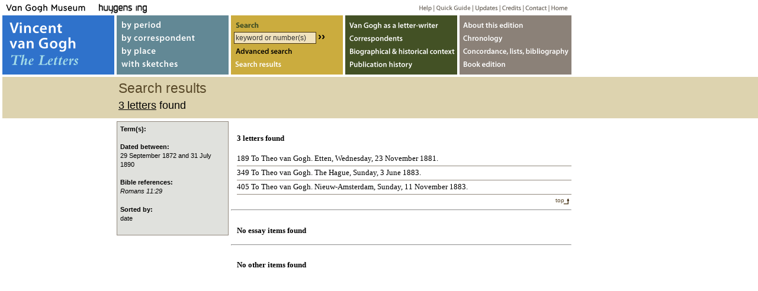

--- FILE ---
content_type: text/html
request_url: https://vangoghletters.org/vg/search/advanced?originaltext=original&translation=translation&annotations=notes&essays=essays&other=other&from=1&to=1&date_from=1872-09-29&date_until=1890-07-31&order=date&bibleref_code=923
body_size: 1954
content:
        <!DOCTYPE html PUBLIC "-//W3C//DTD XHTML 1.0 Transitional//EN" "http://www.w3.org/TR/xhtml1/DTD/xhtml1-transitional.dtd">
<html xmlns="http://www.w3.org/1999/xhtml" xml:lang="en" lang="en">
  <head>
    <meta http-equiv="content-Type" content="text/html; charset=utf-8" />
    <link type="text/css" rel="stylesheet" href="/vg/css/decovivago.css"/>
    <link type="text/css" rel="stylesheet" href="/vg/calendar/calendar-win2k-1.css"/>
    <script type="text/javascript" src="/vg/calendar/calendar-min.js"></script>
    <script type="text/javascript" src="/vg/js/prototype.js" language="JavaScript"></script>
    <script type="text/javascript" src="/vg/js/scriptaculous.js" language="JavaScript"></script>
    <script type="text/javascript" src="/vg/js/decovivago.js" language="JavaScript"></script>
    <!-- generated by decovivago.rb -->
    <!-- created: Wed Jan 21 06:03:01 +0000 2026 -->
    <title>search results - Vincent van Gogh Letters</title>
  </head>
  <body class="searchresult-page"><!-- Google Tag Manager code removed -->


        <script type="text/javascript">document.observe('dom:loaded',function(){$('search-results').childElements()[0].addClassName('active');})</script>
        <script type="text/javascript">
        <!--
        new Cookie('query_url').create('/vg/search/advanced?originaltext=original&translation=translation&annotations=notes&essays=essays&other=other&from=1&to=1&date_from=1872-09-29&date_until=1890-07-31&order=date&bibleref_code=923');
        //-->
        </script>
        <div id="header">
          <h1>Search results</h1>
          <h2><a href="#let-hits">3 letters</a> found</h2>
        </div>
        <div id="searchresult" class="nosearchhi">
          <span id='let-hits'><h3>3 letters found</h3><ol><li onmouseover="ZZLN_toggleLayer('let189')" onmouseout="ZZLN_toggleLayer('let189')"><a id="linklet189" href="/vg/letters/let189/letter.html" class="opennoot">189 To Theo van Gogh. Etten, Wednesday, 23 November 1881.</a><div id="let189" class="kwic" style="visibility:hidden"><dl></dd><dt>Bible references</dt><dd><a href="/vg/letters/let189/letter.html#n-15">Romans 11:29</a></dd></dl></div></li><li onmouseover="ZZLN_toggleLayer('let349')" onmouseout="ZZLN_toggleLayer('let349')"><a id="linklet349" href="/vg/letters/let349/letter.html" class="opennoot">349 To Theo van Gogh. The Hague, Sunday, 3 June 1883.</a><div id="let349" class="kwic" style="visibility:hidden"><dl></dd><dt>Bible references</dt><dd><a href="/vg/letters/let349/letter.html#n-6">Romans 11:29</a></dd></dl></div></li><li onmouseover="ZZLN_toggleLayer('let405')" onmouseout="ZZLN_toggleLayer('let405')"><a id="linklet405" href="/vg/letters/let405/letter.html" class="opennoot">405 To Theo van Gogh. Nieuw-Amsterdam, Sunday, 11 November 1883.</a><div id="let405" class="kwic" style="visibility:hidden"><dl></dd><dt>Bible references</dt><dd><a href="/vg/letters/let405/letter.html#n-8">Romans 11:29</a></dd></dl></div></li></ol><div class="top"><a href="#top">top</a></div></span><hr/><span id='essay-hits'><h3>No essay items  found</h3></span><hr/><span id='other-hits'><h3>No other items  found</h3></span>
        </div>
        <div class="searchterms">
          <div class="kopje">Term(s):</div>
          <div class="term"></div>
          <div class="kopje">Dated between:</div><div class="term">29 September 1872 and 31 July 1890</div><div class="kopje">Bible references:</div><div class="term"><i>Romans 11:29</i></div><div class="kopje">Sorted by:</div><div class="term">date</div>
        </div>
          <div id="mainnav">
    <h1><a href="/vg/letters.html">Vincent van Gogh, The Letters</a></h1>
    <ul id="searchby">
      <li id="by-period"><a href="/vg/by_period.html">by period</a></li>
      <li id="by-correspondent"><a href="/vg/by_correspondent.html">by correspondent</a></li>
      <li id="by-place"><a href="/vg/by_place.html">by place</a></li>
      <li id="with-sketches"><a href="/vg/with_sketches.html">with sketches</a></li>
    </ul>
    <div id="searchform">
      <h2>Search</h2>
      <form id="simple_search" action="/vg/search/simple" onsubmit="return simplesearch()">
        <input class="keyword" id="keyword" name="term" type="text" tabindex="1" value="keyword or number(s)" onclick="javascript:$('keyword').focus();$('keyword').select();"/>
        <input class="button" type="button" value="››" onclick="$('simple_search').submit();"/>
      </form>
      <ul id="search-more">
        <li id="advanced-search"><a href="/vg/advanced_search.html">Advanced search</a></li>
        <li id="search-results"><a href="javascript:showSearchResults();">Search results</a></li>
      </ul>
    </div>
    <ul id="essays">
      <li id="letterwriter"><a href="/vg/letter_writer_1.html">Van Gogh as letter-writer</a></li>
      <li id="correspondents"><a href="/vg/correspondents_1.html">Correspondents</a></li>
      <li id="context"><a href="/vg/context_1.html">Biographical &amp; historical context</a></li>
      <li id="publications"><a href="/vg/publications_1.html">Publication history</a></li>
    </ul>
    <ul id="meta-info">
      <li id="web"><a href="/vg/about_1.html">About webedition</a></li>
      <li id="chronology"><a href="/vg/chronology.html">Chronology</a></li>
      <li id="lists"><a href="/vg/overview.html">Concordance, lists, bibliography</a></li>
      <li id="book"><a href="/vg/bookedition.html">Book edition</a></li>
    </ul>
  </div>
  <div id="secnav">
    <ul>
      <li id="vangogh"><a href="https://www.vangoghmuseum.nl" name="top">Van Gogh Museum</a></li>
      <li id="huygens"><a href="https://www.huygens.knaw.nl">Huygens ING</a></li>
      <li id="helpgeneral"><a href="/vg/help.html">Help</a></li>
      <li id="quickhelp"><a href="/vg/quickguide.html">Quick guide</a></li>
      <li id="updates"><a href="/vg/updates.html">Updates</a></li>
      <li id="credits"><a href="/vg/credits.html">Credits</a></li>
      <li id="contact"><a href="/vg/contact.html">Contact</a></li>
      <li id="home"><a href="/vg/">Home</a></li>
    </ul>
  </div>
  <div id="footer">
    <ul>
      <li id="copyright"><a href="/vg/copyright.html">Copyright</a></li>
      <li id="disclaimer"><a href="/vg/disclaimer.html">Disclaimer</a></li>
      <li id="booklink"><a href="/vg/bookedition.html">Book edition</a></li>
    </ul>
  </div>
  </body>
</html>



--- FILE ---
content_type: text/javascript
request_url: https://vangoghletters.org/vg/calendar/calendar-min.js
body_size: 35107
content:
Calendar=function(D,C,F,A){this.activeDiv=null;this.currentDateEl=null;this.getDateStatus=null;this.getDateToolTip=null;this.getDateText=null;this.timeout=null;this.onSelected=F||null;this.onClose=A||null;this.dragging=false;this.hidden=false;this.minYear=1970;this.maxYear=2050;this.dateFormat=Calendar._TT.DEF_DATE_FORMAT;this.ttDateFormat=Calendar._TT.TT_DATE_FORMAT;this.isPopup=true;this.weekNumbers=true;this.firstDayOfWeek=typeof D=="number"?D:Calendar._FD;this.showsOtherMonths=false;this.dateStr=C;this.ar_days=null;this.showsTime=false;this.time24=true;this.yearStep=2;this.hiliteToday=true;this.multiple=null;this.table=null;this.element=null;this.tbody=null;this.firstdayname=null;this.monthsCombo=null;this.yearsCombo=null;this.yearsComboSize=19;this.hilitedMonth=null;this.activeMonth=null;this.hilitedYear=null;this.activeYear=null;this.dateClicked=false;if(typeof Calendar._SDN=="undefined"){if(typeof Calendar._SDN_len=="undefined"){Calendar._SDN_len=3}var B=[];for(var E=8;E>0;){B[--E]=Calendar._DN[E].substr(0,Calendar._SDN_len)}Calendar._SDN=B;if(typeof Calendar._SMN_len=="undefined"){Calendar._SMN_len=3}B=[];for(var E=12;E>0;){B[--E]=Calendar._MN[E].substr(0,Calendar._SMN_len)}Calendar._SMN=B}};Calendar._C=null;Calendar.is_ie=(/msie/i.test(navigator.userAgent)&&!/opera/i.test(navigator.userAgent));Calendar.is_ie5=(Calendar.is_ie&&/msie 5\.0/i.test(navigator.userAgent));Calendar.is_opera=/opera/i.test(navigator.userAgent);Calendar.is_khtml=/Konqueror|Safari|KHTML/i.test(navigator.userAgent);Calendar.getAbsolutePos=function(E){var A=0,D=0;var C=/^div$/i.test(E.tagName);if(C&&E.scrollLeft){A=E.scrollLeft}if(C&&E.scrollTop){D=E.scrollTop}var F={x:E.offsetLeft-A,y:E.offsetTop-D};if(E.offsetParent){var B=this.getAbsolutePos(E.offsetParent);F.x+=B.x;F.y+=B.y}return F};Calendar.isRelated=function(C,A){var D=A.relatedTarget;if(!D){var B=A.type;if(B=="mouseover"){D=A.fromElement}else{if(B=="mouseout"){D=A.toElement}}}while(D){if(D==C){return true}D=D.parentNode}return false};Calendar.removeClass=function(E,D){if(!(E&&E.className)){return }var A=E.className.split(" ");var B=[];for(var C=A.length;C>0;){if(A[--C]!=D){B[B.length]=A[C]}}E.className=B.join(" ")};Calendar.addClass=function(B,A){Calendar.removeClass(B,A);B.className+=" "+A};Calendar.getElement=function(A){var B=Calendar.is_ie?window.event.srcElement:A.currentTarget;while(B.nodeType!=1||/^div$/i.test(B.tagName)){B=B.parentNode}return B};Calendar.getTargetElement=function(A){var B=Calendar.is_ie?window.event.srcElement:A.target;while(B.nodeType!=1){B=B.parentNode}return B};Calendar.stopEvent=function(A){A||(A=window.event);if(Calendar.is_ie){A.cancelBubble=true;A.returnValue=false}else{A.preventDefault();A.stopPropagation()}return false};Calendar.addEvent=function(A,C,B){if(A.attachEvent){A.attachEvent("on"+C,B)}else{if(A.addEventListener){A.addEventListener(C,B,true)}else{A["on"+C]=B}}};Calendar.removeEvent=function(A,C,B){if(A.detachEvent){A.detachEvent("on"+C,B)}else{if(A.removeEventListener){A.removeEventListener(C,B,true)}else{A["on"+C]=null}}};Calendar.createElement=function(C,B){var A=null;if(document.createElementNS){A=document.createElementNS("http://www.w3.org/1999/xhtml",C)}else{A=document.createElement(C)}if(typeof B!="undefined"){B.appendChild(A)}return A};Calendar._add_evs=function(el){with(Calendar){addEvent(el,"mouseover",dayMouseOver);addEvent(el,"mousedown",dayMouseDown);addEvent(el,"mouseout",dayMouseOut);if(is_ie){addEvent(el,"dblclick",dayMouseDblClick);el.setAttribute("unselectable",true)}}};Calendar.findMonth=function(A){if(typeof A.month!="undefined"){return A}else{if(typeof A.parentNode.month!="undefined"){return A.parentNode}}return null};Calendar.findYear=function(A){if(typeof A.year!="undefined"){return A}else{if(typeof A.parentNode.year!="undefined"){return A.parentNode}}return null};Calendar.showMonthsCombo=function(){var E=Calendar._C;if(!E){return false}var E=E;var F=E.activeDiv;var D=E.monthsCombo;if(E.hilitedMonth){Calendar.removeClass(E.hilitedMonth,"hilite")}if(E.activeMonth){Calendar.removeClass(E.activeMonth,"active")}var C=E.monthsCombo.getElementsByTagName("div")[E.date.getMonth()];Calendar.addClass(C,"active");E.activeMonth=C;var B=D.style;B.display="block";if(F.navtype<0){B.left=F.offsetLeft+"px"}else{var A=D.offsetWidth;if(typeof A=="undefined"){A=50}B.left=(F.offsetLeft+F.offsetWidth-A)+"px"}B.top=(F.offsetTop+F.offsetHeight)+"px"};Calendar.showYearsCombo=function(D){var A=Calendar._C;if(!A){return false}var A=A;var C=A.activeDiv;var F=A.yearsCombo;if(A.hilitedYear){Calendar.removeClass(A.hilitedYear,"hilite")}if(A.activeYear){Calendar.removeClass(A.activeYear,"active")}A.activeYear=null;var B=A.date.getFullYear()+(D?1:-1);var I=F.firstChild;var H=false;for(var E=A.yearsComboSize;E>0;--E){if(B>=A.minYear&&B<=A.maxYear){I.innerHTML=B;I.year=B;I.style.display="block";H=true}else{I.style.display="none"}I=I.nextSibling;B+=D?A.yearStep:-A.yearStep}if(H){var J=F.style;J.display="block";if(C.navtype<0){J.left=C.offsetLeft+"px"}else{var G=F.offsetWidth;if(typeof G=="undefined"){G=50}J.left=(C.offsetLeft+C.offsetWidth-G)+"px"}J.top=(C.offsetTop+C.offsetHeight)+"px"}};Calendar.tableMouseUp=function(ev){var cal=Calendar._C;if(!cal){return false}if(cal.timeout){clearTimeout(cal.timeout)}var el=cal.activeDiv;if(!el){return false}var target=Calendar.getTargetElement(ev);ev||(ev=window.event);Calendar.removeClass(el,"active");if(target==el||target.parentNode==el){Calendar.cellClick(el,ev)}var mon=Calendar.findMonth(target);var date=null;if(mon){date=new Date(cal.date);if(mon.month!=date.getMonth()){date.setMonth(mon.month);cal.setDate(date);cal.dateClicked=false;cal.callHandler()}}else{var year=Calendar.findYear(target);if(year){date=new Date(cal.date);if(year.year!=date.getFullYear()){date.setFullYear(year.year);cal.setDate(date);cal.dateClicked=false;cal.callHandler()}}}with(Calendar){removeEvent(document,"mouseup",tableMouseUp);removeEvent(document,"mouseover",tableMouseOver);removeEvent(document,"mousemove",tableMouseOver);cal._hideCombos();_C=null;return stopEvent(ev)}};Calendar.tableMouseOver=function(M){var A=Calendar._C;if(!A){return }var C=A.activeDiv;var I=Calendar.getTargetElement(M);if(I==C||I.parentNode==C){Calendar.addClass(C,"hilite active");Calendar.addClass(C.parentNode,"rowhilite")}else{if(typeof C.navtype=="undefined"||(C.navtype!=50&&(C.navtype==0||Math.abs(C.navtype)>2))){Calendar.removeClass(C,"active")}Calendar.removeClass(C,"hilite");Calendar.removeClass(C.parentNode,"rowhilite")}M||(M=window.event);if(C.navtype==50&&I!=C){var L=Calendar.getAbsolutePos(C);var O=C.offsetWidth;var N=M.clientX;var P;var K=true;if(N>L.x+O){P=N-L.x-O;K=false}else{P=L.x-N}if(P<0){P=0}var F=C._range;var H=C._current;var G=Math.floor(P/10)%F.length;for(var E=F.length;--E>=0;){if(F[E]==H){break}}while(G-->0){if(K){if(--E<0){E=F.length-1}}else{if(++E>=F.length){E=0}}}var B=F[E];C.innerHTML=B;A.onUpdateTime()}var D=Calendar.findMonth(I);if(D){if(D.month!=A.date.getMonth()){if(A.hilitedMonth){Calendar.removeClass(A.hilitedMonth,"hilite")}Calendar.addClass(D,"hilite");A.hilitedMonth=D}else{if(A.hilitedMonth){Calendar.removeClass(A.hilitedMonth,"hilite")}}}else{if(A.hilitedMonth){Calendar.removeClass(A.hilitedMonth,"hilite")}var J=Calendar.findYear(I);if(J){if(J.year!=A.date.getFullYear()){if(A.hilitedYear){Calendar.removeClass(A.hilitedYear,"hilite")}Calendar.addClass(J,"hilite");A.hilitedYear=J}else{if(A.hilitedYear){Calendar.removeClass(A.hilitedYear,"hilite")}}}else{if(A.hilitedYear){Calendar.removeClass(A.hilitedYear,"hilite")}}}return Calendar.stopEvent(M)};Calendar.tableMouseDown=function(A){if(Calendar.getTargetElement(A)==Calendar.getElement(A)){return Calendar.stopEvent(A)}};Calendar.calDragIt=function(B){var C=Calendar._C;if(!(C&&C.dragging)){return false}var E;var D;if(Calendar.is_ie){D=window.event.clientY+document.body.scrollTop;E=window.event.clientX+document.body.scrollLeft}else{E=B.pageX;D=B.pageY}C.hideShowCovered();var A=C.element.style;A.left=(E-C.xOffs)+"px";A.top=(D-C.yOffs)+"px";return Calendar.stopEvent(B)};Calendar.calDragEnd=function(ev){var cal=Calendar._C;if(!cal){return false}cal.dragging=false;with(Calendar){removeEvent(document,"mousemove",calDragIt);removeEvent(document,"mouseup",calDragEnd);tableMouseUp(ev)}cal.hideShowCovered()};Calendar.dayMouseDown=function(ev){var el=Calendar.getElement(ev);if(el.disabled){return false}var cal=el.calendar;cal.activeDiv=el;Calendar._C=cal;if(el.navtype!=300){with(Calendar){if(el.navtype==50){el._current=el.innerHTML;addEvent(document,"mousemove",tableMouseOver)}else{addEvent(document,Calendar.is_ie5?"mousemove":"mouseover",tableMouseOver)}addClass(el,"hilite active");addEvent(document,"mouseup",tableMouseUp)}}else{if(cal.isPopup){cal._dragStart(ev)}}if(el.navtype==-1||el.navtype==1){if(cal.timeout){clearTimeout(cal.timeout)}cal.timeout=setTimeout("Calendar.showMonthsCombo()",250)}else{if(el.navtype==-2||el.navtype==2){if(cal.timeout){clearTimeout(cal.timeout)}cal.timeout=setTimeout((el.navtype>0)?"Calendar.showYearsCombo(true)":"Calendar.showYearsCombo(false)",250)}else{cal.timeout=null}}return Calendar.stopEvent(ev)};Calendar.dayMouseDblClick=function(A){Calendar.cellClick(Calendar.getElement(A),A||window.event);if(Calendar.is_ie){document.selection.empty()}};Calendar.dayMouseOver=function(B){var A=Calendar.getElement(B);if(Calendar.isRelated(A,B)||Calendar._C||A.disabled){return false}if(A.ttip){if(A.ttip.substr(0,1)=="_"){A.ttip=A.caldate.print(A.calendar.ttDateFormat)+A.ttip.substr(1)}A.calendar.tooltips.innerHTML=A.ttip}if(A.navtype!=300){Calendar.addClass(A,"hilite");if(A.caldate){Calendar.addClass(A.parentNode,"rowhilite")}}return Calendar.stopEvent(B)};Calendar.dayMouseOut=function(ev){with(Calendar){var el=getElement(ev);if(isRelated(el,ev)||_C||el.disabled){return false}removeClass(el,"hilite");if(el.caldate){removeClass(el.parentNode,"rowhilite")}if(el.calendar){el.calendar.tooltips.innerHTML=_TT.SEL_DATE}return stopEvent(ev)}};Calendar.cellClick=function(E,N){var C=E.calendar;var H=false;var K=false;var F=null;if(typeof E.navtype=="undefined"){if(C.currentDateEl){Calendar.removeClass(C.currentDateEl,"selected");Calendar.addClass(E,"selected");H=(C.currentDateEl==E);if(!H){C.currentDateEl=E}}C.date.setDateOnly(E.caldate);F=C.date;var B=!(C.dateClicked=!E.otherMonth);if(!B&&!C.currentDateEl){C._toggleMultipleDate(new Date(F))}else{K=!E.disabled}if(B){C._init(C.firstDayOfWeek,F)}}else{if(E.navtype==200){Calendar.removeClass(E,"hilite");C.callCloseHandler();return }F=new Date(C.date);if(E.navtype==0){F.setDateOnly(new Date())}C.dateClicked=false;var M=F.getFullYear();var G=F.getMonth();function A(Q){var R=F.getDate();var P=F.getMonthDays(Q);if(R>P){F.setDate(P)}F.setMonth(Q)}switch(E.navtype){case 400:Calendar.removeClass(E,"hilite");var O=Calendar._TT.ABOUT;if(typeof O!="undefined"){O+=C.showsTime?Calendar._TT.ABOUT_TIME:""}else{O='Help and about box text is not translated into this language.\nIf you know this language and you feel generous please update\nthe corresponding file in "lang" subdir to match calendar-en.js\nand send it back to <mihai_bazon@yahoo.com> to get it into the distribution  ;-)\n\nThank you!\nhttp://dynarch.com/mishoo/calendar.epl\n'}alert(O);return ;case -2:if(M>C.minYear){F.setFullYear(M-1)}break;case -1:if(G>0){A(G-1)}else{if(M-->C.minYear){F.setFullYear(M);A(11)}}break;case 1:if(G<11){A(G+1)}else{if(M<C.maxYear){F.setFullYear(M+1);A(0)}}break;case 2:if(M<C.maxYear){F.setFullYear(M+1)}break;case 100:C.setFirstDayOfWeek(E.fdow);return ;case 50:var J=E._range;var L=E.innerHTML;for(var I=J.length;--I>=0;){if(J[I]==L){break}}if(N&&N.shiftKey){if(--I<0){I=J.length-1}}else{if(++I>=J.length){I=0}}var D=J[I];E.innerHTML=D;C.onUpdateTime();return ;case 0:if((typeof C.getDateStatus=="function")&&C.getDateStatus(F,F.getFullYear(),F.getMonth(),F.getDate())){return false}break}if(!F.equalsTo(C.date)){C.setDate(F);K=true}else{if(E.navtype==0){K=H=true}}}if(K){N&&C.callHandler()}if(H){Calendar.removeClass(E,"hilite");N&&C.callCloseHandler()}};Calendar.prototype.create=function(L){var K=null;if(!L){K=document.getElementsByTagName("body")[0];this.isPopup=true}else{K=L;this.isPopup=false}this.date=this.dateStr?new Date(this.dateStr):new Date();var O=Calendar.createElement("table");this.table=O;O.cellSpacing=0;O.cellPadding=0;O.calendar=this;Calendar.addEvent(O,"mousedown",Calendar.tableMouseDown);var A=Calendar.createElement("div");this.element=A;A.className="calendar";if(this.isPopup){A.style.position="absolute";A.style.display="none"}A.appendChild(O);var I=Calendar.createElement("thead",O);var M=null;var P=null;var B=this;var E=function(S,R,Q){M=Calendar.createElement("td",P);M.colSpan=R;M.className="button";if(Q!=0&&Math.abs(Q)<=2){M.className+=" nav"}Calendar._add_evs(M);M.calendar=B;M.navtype=Q;M.innerHTML="<div unselectable='on'>"+S+"</div>";return M};P=Calendar.createElement("tr",I);var C=6;(this.isPopup)&&--C;(this.weekNumbers)&&++C;E("?",1,400).ttip=Calendar._TT.INFO;this.title=E("",C,300);this.title.className="title";if(this.isPopup){this.title.ttip=Calendar._TT.DRAG_TO_MOVE;this.title.style.cursor="move";E("&#x00d7;",1,200).ttip=Calendar._TT.CLOSE}P=Calendar.createElement("tr",I);P.className="headrow";this._nav_py=E("&#x00ab;",1,-2);this._nav_py.ttip=Calendar._TT.PREV_YEAR;this._nav_pm=E("&#x2039;",1,-1);this._nav_pm.ttip=Calendar._TT.PREV_MONTH;this._nav_now=E(Calendar._TT.TODAY,this.weekNumbers?4:3,0);this._nav_now.ttip=Calendar._TT.GO_TODAY;this._nav_nm=E("&#x203a;",1,1);this._nav_nm.ttip=Calendar._TT.NEXT_MONTH;this._nav_ny=E("&#x00bb;",1,2);this._nav_ny.ttip=Calendar._TT.NEXT_YEAR;P=Calendar.createElement("tr",I);P.className="daynames";if(this.weekNumbers){M=Calendar.createElement("td",P);M.className="name wn";M.innerHTML=Calendar._TT.WK}for(var H=7;H>0;--H){M=Calendar.createElement("td",P);if(!H){M.navtype=100;M.calendar=this;Calendar._add_evs(M)}}this.firstdayname=(this.weekNumbers)?P.firstChild.nextSibling:P.firstChild;this._displayWeekdays();var G=Calendar.createElement("tbody",O);this.tbody=G;for(H=6;H>0;--H){P=Calendar.createElement("tr",G);if(this.weekNumbers){M=Calendar.createElement("td",P)}for(var F=7;F>0;--F){M=Calendar.createElement("td",P);M.calendar=this;Calendar._add_evs(M)}}if(this.showsTime){P=Calendar.createElement("tr",G);P.className="time";M=Calendar.createElement("td",P);M.className="time";M.colSpan=2;M.innerHTML=Calendar._TT.TIME||"&nbsp;";M=Calendar.createElement("td",P);M.className="time";M.colSpan=this.weekNumbers?4:3;(function(){function T(c,e,d,f){var a=Calendar.createElement("span",M);a.className=c;a.innerHTML=e;a.calendar=B;a.ttip=Calendar._TT.TIME_PART;a.navtype=50;a._range=[];if(typeof d!="number"){a._range=d}else{for(var b=d;b<=f;++b){var Z;if(b<10&&f>=10){Z="0"+b}else{Z=""+b}a._range[a._range.length]=Z}}Calendar._add_evs(a);return a}var X=B.date.getHours();var Q=B.date.getMinutes();var Y=!B.time24;var R=(X>12);if(Y&&R){X-=12}var V=T("hour",X,Y?1:0,Y?12:23);var U=Calendar.createElement("span",M);U.innerHTML=":";U.className="colon";var S=T("minute",Q,0,59);var W=null;M=Calendar.createElement("td",P);M.className="time";M.colSpan=2;if(Y){W=T("ampm",R?"pm":"am",["am","pm"])}else{M.innerHTML="&nbsp;"}B.onSetTime=function(){var a,Z=this.date.getHours(),b=this.date.getMinutes();if(Y){a=(Z>=12);if(a){Z-=12}if(Z==0){Z=12}W.innerHTML=a?"pm":"am"}V.innerHTML=(Z<10)?("0"+Z):Z;S.innerHTML=(b<10)?("0"+b):b};B.onUpdateTime=function(){var a=this.date;var b=parseInt(V.innerHTML,10);if(Y){if(/pm/i.test(W.innerHTML)&&b<12){b+=12}else{if(/am/i.test(W.innerHTML)&&b==12){b=0}}}var c=a.getDate();var Z=a.getMonth();var e=a.getFullYear();a.setHours(b);a.setMinutes(parseInt(S.innerHTML,10));a.setFullYear(e);a.setMonth(Z);a.setDate(c);this.dateClicked=false;this.callHandler()}})()}else{this.onSetTime=this.onUpdateTime=function(){}}var J=Calendar.createElement("tfoot",O);P=Calendar.createElement("tr",J);P.className="footrow";M=E(Calendar._TT.SEL_DATE,this.weekNumbers?8:7,300);M.className="ttip";if(this.isPopup){M.ttip=Calendar._TT.DRAG_TO_MOVE;M.style.cursor="move"}this.tooltips=M;A=Calendar.createElement("div",this.element);this.monthsCombo=A;A.className="combo";for(H=0;H<Calendar._MN.length;++H){var D=Calendar.createElement("div");D.className=Calendar.is_ie?"label-IEfix":"label";D.month=H;D.innerHTML=Calendar._SMN[H];A.appendChild(D)}A=Calendar.createElement("div",this.element);this.yearsCombo=A;A.className="combo";for(H=this.yearsComboSize;H>0;--H){var N=Calendar.createElement("div");N.className=Calendar.is_ie?"label-IEfix":"label";A.appendChild(N)}this._init(this.firstDayOfWeek,this.date);K.appendChild(this.element)};Calendar._keyEvent=function(L){var A=window._dynarch_popupCalendar;if(!A||A.multiple){return false}(Calendar.is_ie)&&(L=window.event);var I=(Calendar.is_ie||L.type=="keypress"),M=L.keyCode;if(L.ctrlKey){switch(M){case 37:I&&Calendar.cellClick(A._nav_pm);break;case 38:I&&Calendar.cellClick(A._nav_py);break;case 39:I&&Calendar.cellClick(A._nav_nm);break;case 40:I&&Calendar.cellClick(A._nav_ny);break;default:return false}}else{switch(M){case 32:Calendar.cellClick(A._nav_now);break;case 27:I&&A.callCloseHandler();break;case 37:case 38:case 39:case 40:if(I){var E,N,J,G,C,D;E=M==37||M==38;D=(M==37||M==39)?1:7;function B(){C=A.currentDateEl;var K=C.pos;N=K&15;J=K>>4;G=A.ar_days[J][N]}B();function F(){var K=new Date(A.date);K.setDate(K.getDate()-D);A.setDate(K)}function H(){var K=new Date(A.date);K.setDate(K.getDate()+D);A.setDate(K)}while(1){switch(M){case 37:if(--N>=0){G=A.ar_days[J][N]}else{N=6;M=38;continue}break;case 38:if(--J>=0){G=A.ar_days[J][N]}else{F();B()}break;case 39:if(++N<7){G=A.ar_days[J][N]}else{N=0;M=40;continue}break;case 40:if(++J<A.ar_days.length){G=A.ar_days[J][N]}else{H();B()}break}break}if(G){if(!G.disabled){Calendar.cellClick(G)}else{if(E){F()}else{H()}}}}break;case 13:if(I){Calendar.cellClick(A.currentDateEl,L)}break;default:return false}}return Calendar.stopEvent(L)};Calendar.prototype._init=function(L,V){var U=new Date(),P=U.getFullYear(),X=U.getMonth(),B=U.getDate();this.table.style.visibility="hidden";var H=V.getFullYear();if(H<this.minYear){H=this.minYear;V.setFullYear(H)}else{if(H>this.maxYear){H=this.maxYear;V.setFullYear(H)}}this.firstDayOfWeek=L;this.date=new Date(V);var W=V.getMonth();var Z=V.getDate();var Y=V.getMonthDays();V.setDate(1);var Q=(V.getDay()-this.firstDayOfWeek)%7;if(Q<0){Q+=7}V.setDate(-Q);V.setDate(V.getDate()+1);var E=this.tbody.firstChild;var J=Calendar._SMN[W];var N=this.ar_days=[];var M=Calendar._TT.WEEKEND;var D=this.multiple?(this.datesCells={}):null;for(var S=0;S<6;++S,E=E.nextSibling){var A=E.firstChild;if(this.weekNumbers){A.className="day wn";A.innerHTML=V.getWeekNumber();A=A.nextSibling}E.className="daysrow";var T=false,F,C=N[S]=[];for(var R=0;R<7;++R,A=A.nextSibling,V.setDate(F+1)){F=V.getDate();var G=V.getDay();A.className="day";A.pos=S<<4|R;C[R]=A;var K=(V.getMonth()==W);if(!K){if(this.showsOtherMonths){A.className+=" othermonth";A.otherMonth=true}else{A.className="emptycell";A.innerHTML="&nbsp;";A.disabled=true;continue}}else{A.otherMonth=false;T=true}A.disabled=false;A.innerHTML=this.getDateText?this.getDateText(V,F):F;if(D){D[V.print("%Y%m%d")]=A}if(this.getDateStatus){var O=this.getDateStatus(V,H,W,F);if(this.getDateToolTip){var I=this.getDateToolTip(V,H,W,F);if(I){A.title=I}}if(O===true){A.className+=" disabled";A.disabled=true}else{if(/disabled/i.test(O)){A.disabled=true}A.className+=" "+O}}if(!A.disabled){A.caldate=new Date(V);A.ttip="_";if(!this.multiple&&K&&F==Z&&this.hiliteToday){A.className+=" selected";this.currentDateEl=A}if(V.getFullYear()==P&&V.getMonth()==X&&F==B){A.className+=" today";A.ttip+=Calendar._TT.PART_TODAY}if(M.indexOf(G.toString())!=-1){A.className+=A.otherMonth?" oweekend":" weekend"}}}if(!(T||this.showsOtherMonths)){E.className="emptyrow"}}this.title.innerHTML=Calendar._MN[W]+", "+H;this.onSetTime();this.table.style.visibility="visible";this._initMultipleDates()};Calendar.prototype._initMultipleDates=function(){if(this.multiple){for(var B in this.multiple){var A=this.datesCells[B];var C=this.multiple[B];if(!C){continue}if(A){A.className+=" selected"}}}};Calendar.prototype._toggleMultipleDate=function(B){if(this.multiple){var C=B.print("%Y%m%d");var A=this.datesCells[C];if(A){var D=this.multiple[C];if(!D){Calendar.addClass(A,"selected");this.multiple[C]=B}else{Calendar.removeClass(A,"selected");delete this.multiple[C]}}}};Calendar.prototype.setDateToolTipHandler=function(A){this.getDateToolTip=A};Calendar.prototype.setDate=function(A){if(!A.equalsTo(this.date)){this._init(this.firstDayOfWeek,A)}};Calendar.prototype.refresh=function(){this._init(this.firstDayOfWeek,this.date)};Calendar.prototype.setFirstDayOfWeek=function(A){this._init(A,this.date);this._displayWeekdays()};Calendar.prototype.setDateStatusHandler=Calendar.prototype.setDisabledHandler=function(A){this.getDateStatus=A};Calendar.prototype.setRange=function(A,B){this.minYear=A;this.maxYear=B};Calendar.prototype.callHandler=function(){if(this.onSelected){this.onSelected(this,this.date.print(this.dateFormat))}};Calendar.prototype.callCloseHandler=function(){if(this.onClose){this.onClose(this)}this.hideShowCovered()};Calendar.prototype.destroy=function(){var A=this.element.parentNode;A.removeChild(this.element);Calendar._C=null;window._dynarch_popupCalendar=null};Calendar.prototype.reparent=function(B){var A=this.element;A.parentNode.removeChild(A);B.appendChild(A)};Calendar._checkCalendar=function(B){var C=window._dynarch_popupCalendar;if(!C){return false}var A=Calendar.is_ie?Calendar.getElement(B):Calendar.getTargetElement(B);for(;A!=null&&A!=C.element;A=A.parentNode){}if(A==null){window._dynarch_popupCalendar.callCloseHandler();return Calendar.stopEvent(B)}};Calendar.prototype.show=function(){var E=this.table.getElementsByTagName("tr");for(var D=E.length;D>0;){var F=E[--D];Calendar.removeClass(F,"rowhilite");var C=F.getElementsByTagName("td");for(var B=C.length;B>0;){var A=C[--B];Calendar.removeClass(A,"hilite");Calendar.removeClass(A,"active")}}this.element.style.display="block";this.hidden=false;if(this.isPopup){window._dynarch_popupCalendar=this;Calendar.addEvent(document,"keydown",Calendar._keyEvent);Calendar.addEvent(document,"keypress",Calendar._keyEvent);Calendar.addEvent(document,"mousedown",Calendar._checkCalendar)}this.hideShowCovered()};Calendar.prototype.hide=function(){if(this.isPopup){Calendar.removeEvent(document,"keydown",Calendar._keyEvent);Calendar.removeEvent(document,"keypress",Calendar._keyEvent);Calendar.removeEvent(document,"mousedown",Calendar._checkCalendar)}this.element.style.display="none";this.hidden=true;this.hideShowCovered()};Calendar.prototype.showAt=function(A,C){var B=this.element.style;B.left=A+"px";B.top=C+"px";this.show()};Calendar.prototype.showAtElement=function(C,D){var A=this;var E=Calendar.getAbsolutePos(C);if(!D||typeof D!="string"){this.showAt(E.x,E.y+C.offsetHeight);return true}function B(I){if(I.x<0){I.x=0}if(I.y<0){I.y=0}var J=document.createElement("div");var H=J.style;H.position="absolute";H.right=H.bottom=H.width=H.height="0px";document.body.appendChild(J);var G=Calendar.getAbsolutePos(J);document.body.removeChild(J);if(Calendar.is_ie){G.y+=document.body.scrollTop;G.x+=document.body.scrollLeft}else{G.y+=window.scrollY;G.x+=window.scrollX}var F=I.x+I.width-G.x;if(F>0){I.x-=F}F=I.y+I.height-G.y;if(F>0){I.y-=F}}this.element.style.display="block";Calendar.continuation_for_the_fucking_khtml_browser=function(){var F=A.element.offsetWidth;var H=A.element.offsetHeight;A.element.style.display="none";var G=D.substr(0,1);var I="l";if(D.length>1){I=D.substr(1,1)}switch(G){case"T":E.y-=H;break;case"B":E.y+=C.offsetHeight;break;case"C":E.y+=(C.offsetHeight-H)/2;break;case"t":E.y+=C.offsetHeight-H;break;case"b":break}switch(I){case"L":E.x-=F;break;case"R":E.x+=C.offsetWidth;break;case"C":E.x+=(C.offsetWidth-F)/2;break;case"l":E.x+=C.offsetWidth-F;break;case"r":break}E.width=F;E.height=H+40;A.monthsCombo.style.display="none";B(E);A.showAt(E.x,E.y)};if(Calendar.is_khtml){setTimeout("Calendar.continuation_for_the_fucking_khtml_browser()",10)}else{Calendar.continuation_for_the_fucking_khtml_browser()}};Calendar.prototype.setDateFormat=function(A){this.dateFormat=A};Calendar.prototype.setTtDateFormat=function(A){this.ttDateFormat=A};Calendar.prototype.parseDate=function(B,A){if(!A){A=this.dateFormat}this.setDate(Date.parseDate(B,A))};Calendar.prototype.hideShowCovered=function(){if(!Calendar.is_ie&&!Calendar.is_opera){return }function B(R){var Q=R.style.visibility;if(!Q){if(document.defaultView&&typeof (document.defaultView.getComputedStyle)=="function"){if(!Calendar.is_khtml){Q=document.defaultView.getComputedStyle(R,"").getPropertyValue("visibility")}else{Q=""}}else{if(R.currentStyle){Q=R.currentStyle.visibility}else{Q=""}}}return Q}var P=new Array("applet","iframe","select");var C=this.element;var A=Calendar.getAbsolutePos(C);var F=A.x;var D=C.offsetWidth+F;var O=A.y;var N=C.offsetHeight+O;for(var H=P.length;H>0;){var G=document.getElementsByTagName(P[--H]);var E=null;for(var J=G.length;J>0;){E=G[--J];A=Calendar.getAbsolutePos(E);var M=A.x;var L=E.offsetWidth+M;var K=A.y;var I=E.offsetHeight+K;if(this.hidden||(M>D)||(L<F)||(K>N)||(I<O)){if(!E.__msh_save_visibility){E.__msh_save_visibility=B(E)}E.style.visibility=E.__msh_save_visibility}else{if(!E.__msh_save_visibility){E.__msh_save_visibility=B(E)}E.style.visibility="hidden"}}}};Calendar.prototype._displayWeekdays=function(){var B=this.firstDayOfWeek;var A=this.firstdayname;var D=Calendar._TT.WEEKEND;for(var C=0;C<7;++C){A.className="day name";var E=(C+B)%7;if(C){A.ttip=Calendar._TT.DAY_FIRST.replace("%s",Calendar._DN[E]);A.navtype=100;A.calendar=this;A.fdow=E;Calendar._add_evs(A)}if(D.indexOf(E.toString())!=-1){Calendar.addClass(A,"weekend")}A.innerHTML=Calendar._SDN[(C+B)%7];A=A.nextSibling}};Calendar.prototype._hideCombos=function(){this.monthsCombo.style.display="none";this.yearsCombo.style.display="none"};Calendar.prototype._dragStart=function(ev){if(this.dragging){return }this.dragging=true;var posX;var posY;if(Calendar.is_ie){posY=window.event.clientY+document.body.scrollTop;posX=window.event.clientX+document.body.scrollLeft}else{posY=ev.clientY+window.scrollY;posX=ev.clientX+window.scrollX}var st=this.element.style;this.xOffs=posX-parseInt(st.left);this.yOffs=posY-parseInt(st.top);with(Calendar){addEvent(document,"mousemove",calDragIt);addEvent(document,"mouseup",calDragEnd)}};Date._MD=new Array(31,28,31,30,31,30,31,31,30,31,30,31);Date.SECOND=1000;Date.MINUTE=60*Date.SECOND;Date.HOUR=60*Date.MINUTE;Date.DAY=24*Date.HOUR;Date.WEEK=7*Date.DAY;Date.parseDate=function(G,A){if(A=="%Y%m%d"){I=parseInt(G.substr(0,4));B=parseInt(G.substr(4,2),10);F=parseInt(G.substr(6,2),10);return new Date(I,B-1,F)}var H=new Date();var I=0;var B=-1;var F=0;var K=G.split(/\W+/);var J=A.match(/%./g);var E=0,D=0;var L=0;var C=0;for(E=0;E<K.length;++E){if(!K[E]){continue}switch(J[E]){case"%d":case"%e":F=parseInt(K[E],10);break;case"%m":B=parseInt(K[E],10)-1;break;case"%Y":case"%y":I=parseInt(K[E],10);(I<100)&&(I+=(I>29)?1900:2000);break;case"%b":case"%B":for(D=0;D<12;++D){if(Calendar._MN[D].substr(0,K[E].length).toLowerCase()==K[E].toLowerCase()){B=D;break}}break;case"%H":case"%I":case"%k":case"%l":L=parseInt(K[E],10);break;case"%P":case"%p":if(/pm/i.test(K[E])&&L<12){L+=12}else{if(/am/i.test(K[E])&&L>=12){L-=12}}break;case"%M":C=parseInt(K[E],10);break}}if(isNaN(I)){I=H.getFullYear()}if(isNaN(B)){B=H.getMonth()}if(isNaN(F)){F=H.getDate()}if(isNaN(L)){L=H.getHours()}if(isNaN(C)){C=H.getMinutes()}if(I!=0&&B!=-1&&F!=0){return new Date(I,B,F,L,C,0)}I=0;B=-1;F=0;for(E=0;E<K.length;++E){if(K[E].search(/[a-zA-Z]+/)!=-1){var M=-1;for(D=0;D<12;++D){if(Calendar._MN[D].substr(0,K[E].length).toLowerCase()==K[E].toLowerCase()){M=D;break}}if(M!=-1){if(B!=-1){F=B+1}B=M}}else{if(parseInt(K[E],10)<=12&&B==-1){B=K[E]-1}else{if(parseInt(K[E],10)>31&&I==0){I=parseInt(K[E],10);(I<100)&&(I+=(I>29)?1900:2000)}else{if(F==0){F=K[E]}}}}}if(I==0){I=H.getFullYear()}if(B!=-1&&F!=0){return new Date(I,B,F,L,C,0)}return H};Date.prototype.getMonthDays=function(B){var A=this.getFullYear();if(typeof B=="undefined"){B=this.getMonth()}if(((0==(A%4))&&((0!=(A%100))||(0==(A%400))))&&B==1){return 29}else{return Date._MD[B]}};Date.prototype.getDayOfYear=function(){var A=new Date(this.getFullYear(),this.getMonth(),this.getDate(),0,0,0);var C=new Date(this.getFullYear(),0,0,0,0,0);var B=A-C;return Math.floor(B/Date.DAY)};Date.prototype.getWeekNumber=function(){var C=new Date(this.getFullYear(),this.getMonth(),this.getDate(),0,0,0);var B=C.getDay();C.setDate(C.getDate()-(B+6)%7+3);var A=C.valueOf();C.setMonth(0);C.setDate(4);return Math.round((A-C.valueOf())/(7*86400000))+1};Date.prototype.equalsTo=function(A){return((this.getFullYear()==A.getFullYear())&&(this.getMonth()==A.getMonth())&&(this.getDate()==A.getDate())&&(this.getHours()==A.getHours())&&(this.getMinutes()==A.getMinutes()))};Date.prototype.setDateOnly=function(A){var B=new Date(A);this.setDate(1);this.setFullYear(B.getFullYear());this.setMonth(B.getMonth());this.setDate(B.getDate())};Date.prototype.print=function(I){var A=this.getMonth();var H=this.getDate();var J=this.getFullYear();var L=this.getWeekNumber();var M=this.getDay();var Q={};var N=this.getHours();var B=(N>=12);var F=(B)?(N-12):N;var P=this.getDayOfYear();if(F==0){F=12}var C=this.getMinutes();var G=this.getSeconds();Q["%a"]=Calendar._SDN[M];Q["%A"]=Calendar._DN[M];Q["%b"]=Calendar._SMN[A];Q["%B"]=Calendar._MN[A];Q["%C"]=1+Math.floor(J/100);Q["%d"]=(H<10)?("0"+H):H;Q["%e"]=H;Q["%H"]=(N<10)?("0"+N):N;Q["%I"]=(F<10)?("0"+F):F;Q["%j"]=(P<100)?((P<10)?("00"+P):("0"+P)):P;Q["%k"]=N;Q["%l"]=F;Q["%m"]=(A<9)?("0"+(1+A)):(1+A);Q["%M"]=(C<10)?("0"+C):C;Q["%n"]="\n";Q["%p"]=B?"PM":"AM";Q["%P"]=B?"pm":"am";Q["%s"]=Math.floor(this.getTime()/1000);Q["%S"]=(G<10)?("0"+G):G;Q["%t"]="\t";Q["%U"]=Q["%W"]=Q["%V"]=(L<10)?("0"+L):L;Q["%u"]=M+1;Q["%w"]=M;Q["%y"]=(""+J).substr(2,2);Q["%Y"]=J;Q["%%"]="%";var O=/%./g;if(!Calendar.is_ie5&&!Calendar.is_khtml){return I.replace(O,function(R){return Q[R]||R})}var K=I.match(O);for(var E=0;E<K.length;E++){var D=Q[K[E]];if(D){O=new RegExp(K[E],"g");I=I.replace(O,D)}}return I};Date.prototype.__msh_oldSetFullYear=Date.prototype.setFullYear;Date.prototype.setFullYear=function(B){var A=new Date(this);A.__msh_oldSetFullYear(B);if(A.getMonth()!=this.getMonth()){this.setDate(28)}this.__msh_oldSetFullYear(B)};window._dynarch_popupCalendar=null;Calendar._DN=new Array("Sunday","Monday","Tuesday","Wednesday","Thursday","Friday","Saturday","Sunday");Calendar._SDN=new Array("Sun","Mon","Tue","Wed","Thu","Fri","Sat","Sun");Calendar._FD=0;Calendar._MN=new Array("January","February","March","April","May","June","July","August","September","October","November","December");Calendar._SMN=new Array("Jan","Feb","Mar","Apr","May","Jun","Jul","Aug","Sep","Oct","Nov","Dec");Calendar._TT={};Calendar._TT.INFO="About the calendar";Calendar._TT.ABOUT="DHTML Date/Time Selector\n(c) dynarch.com 2002-2005 / Author: Mihai Bazon\nFor latest version visit: http://www.dynarch.com/projects/calendar/\nDistributed under GNU LGPL.  See http://gnu.org/licenses/lgpl.html for details.\n\nDate selection:\n- Use the \xab, \xbb buttons to select year\n- Use the "+String.fromCharCode(8249)+", "+String.fromCharCode(8250)+" buttons to select month\n- Hold mouse button on any of the above buttons for faster selection.";Calendar._TT.ABOUT_TIME="\n\nTime selection:\n- Click on any of the time parts to increase it\n- or Shift-click to decrease it\n- or click and drag for faster selection.";Calendar._TT.PREV_YEAR="Prev. year (hold for menu)";Calendar._TT.PREV_MONTH="Prev. month (hold for menu)";Calendar._TT.GO_TODAY="Go Today";Calendar._TT.NEXT_MONTH="Next month (hold for menu)";Calendar._TT.NEXT_YEAR="Next year (hold for menu)";Calendar._TT.SEL_DATE="Select date";Calendar._TT.DRAG_TO_MOVE="Drag to move";Calendar._TT.PART_TODAY=" (today)";Calendar._TT.DAY_FIRST="Display %s first";Calendar._TT.WEEKEND="0,6";Calendar._TT.CLOSE="Close";Calendar._TT.TODAY="Today";Calendar._TT.TIME_PART="(Shift-)Click or drag to change value";Calendar._TT.DEF_DATE_FORMAT="%Y-%m-%d";Calendar._TT.TT_DATE_FORMAT="%a, %b %e";Calendar._TT.WK="wk";Calendar._TT.TIME="Time:";Calendar.setup=function(G){function F(H,I){if(typeof G[H]=="undefined"){G[H]=I}}F("inputField",null);F("displayArea",null);F("button",null);F("eventName","click");F("ifFormat","%Y/%m/%d");F("daFormat","%Y/%m/%d");F("singleClick",true);F("disableFunc",null);F("dateStatusFunc",G.disableFunc);F("dateText",null);F("firstDay",null);F("align","Br");F("range",[1900,2999]);F("weekNumbers",true);F("flat",null);F("flatCallback",null);F("onSelect",null);F("onClose",null);F("onUpdate",null);F("date",null);F("showsTime",false);F("timeFormat","24");F("electric",true);F("step",2);F("position",null);F("cache",false);F("showOthers",false);F("multiple",null);var C=["inputField","displayArea","button"];for(var B in C){if(typeof G[C[B]]=="string"){G[C[B]]=document.getElementById(G[C[B]])}}if(!(G.flat||G.multiple||G.inputField||G.displayArea||G.button)){alert("Calendar.setup:\n  Nothing to setup (no fields found).  Please check your code");return false}function A(I){var H=I.params;var J=(I.dateClicked||H.electric);if(J&&H.inputField){H.inputField.value=I.date.print(H.ifFormat);if(typeof H.inputField.onchange=="function"){H.inputField.onchange()}}if(J&&H.displayArea){H.displayArea.innerHTML=I.date.print(H.daFormat)}if(J&&typeof H.onUpdate=="function"){H.onUpdate(I)}if(J&&H.flat){if(typeof H.flatCallback=="function"){H.flatCallback(I)}}if(J&&H.singleClick&&I.dateClicked){I.callCloseHandler()}}if(G.flat){if(typeof G.flat=="string"){G.flat=document.getElementById(G.flat)}if(!G.flat){alert("Calendar.setup:\n  Flat specified but can't find parent.");return false}var E=new Calendar(G.firstDay,G.date,G.onSelect||A);E.showsOtherMonths=G.showOthers;E.showsTime=G.showsTime;E.time24=(G.timeFormat=="24");E.params=G;E.weekNumbers=G.weekNumbers;E.setRange(G.range[0],G.range[1]);E.setDateStatusHandler(G.dateStatusFunc);E.getDateText=G.dateText;if(G.ifFormat){E.setDateFormat(G.ifFormat)}if(G.inputField&&typeof G.inputField.value=="string"){E.parseDate(G.inputField.value)}E.create(G.flat);E.show();return false}var D=G.button||G.displayArea||G.inputField;D["on"+G.eventName]=function(){var H=G.inputField||G.displayArea;var J=G.inputField?G.ifFormat:G.daFormat;var N=false;var L=window.calendar;if(H){G.date=Date.parseDate(H.value||H.innerHTML,J)}if(!(L&&G.cache)){window.calendar=L=new Calendar(G.firstDay,G.date,G.onSelect||A,G.onClose||function(O){O.hide()});L.showsTime=G.showsTime;L.time24=(G.timeFormat=="24");L.weekNumbers=G.weekNumbers;N=true}else{if(G.date){L.setDate(G.date)}L.hide()}if(G.multiple){L.multiple={};for(var I=G.multiple.length;--I>=0;){var M=G.multiple[I];var K=M.print("%Y%m%d");L.multiple[K]=M}}L.showsOtherMonths=G.showOthers;L.yearStep=G.step;L.setRange(G.range[0],G.range[1]);L.params=G;L.setDateStatusHandler(G.dateStatusFunc);L.getDateText=G.dateText;L.setDateFormat(J);if(N){L.create()}L.refresh();if(!G.position){L.showAtElement(G.button||G.displayArea||G.inputField,G.align)}else{L.showAt(G.position[0],G.position[1])}return false};return E};